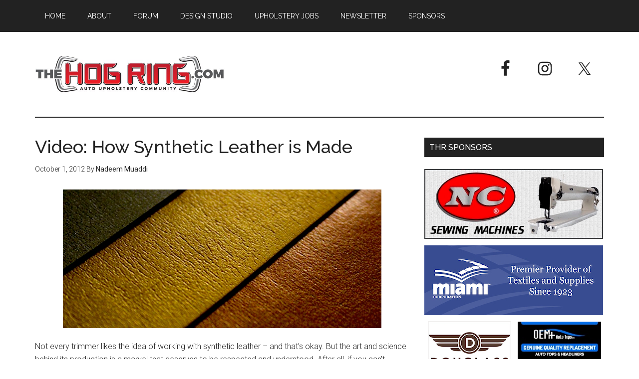

--- FILE ---
content_type: text/html; charset=UTF-8
request_url: https://www.thehogring.com/2012/10/01/video-how-synthetic-leather-is-made/
body_size: 67835
content:
<!DOCTYPE html>
<html lang="en-US">
<head >
<meta charset="UTF-8" />
<meta name="description" content="This video takes you behind the scenes of a synthetic-leather production facility to show you everything you need to know about the man-made material." />
<meta name="viewport" content="width=device-width, initial-scale=1" />
<title>Video: How Synthetic Leather is Made</title>
<meta name='robots' content='max-image-preview:large' />
	<style>img:is([sizes="auto" i], [sizes^="auto," i]) { contain-intrinsic-size: 3000px 1500px }</style>
	<link rel='dns-prefetch' href='//fonts.googleapis.com' />
<link rel="alternate" type="application/rss+xml" title="The Hog Ring &raquo; Feed" href="https://www.thehogring.com/feed/" />
<link rel="alternate" type="application/rss+xml" title="The Hog Ring &raquo; Comments Feed" href="https://www.thehogring.com/comments/feed/" />
<link rel="alternate" type="application/rss+xml" title="The Hog Ring &raquo; Video: How Synthetic Leather is Made Comments Feed" href="https://www.thehogring.com/2012/10/01/video-how-synthetic-leather-is-made/feed/" />
<link rel="canonical" href="https://www.thehogring.com/2012/10/01/video-how-synthetic-leather-is-made/" />
<script type="text/javascript">
/* <![CDATA[ */
window._wpemojiSettings = {"baseUrl":"https:\/\/s.w.org\/images\/core\/emoji\/15.0.3\/72x72\/","ext":".png","svgUrl":"https:\/\/s.w.org\/images\/core\/emoji\/15.0.3\/svg\/","svgExt":".svg","source":{"concatemoji":"https:\/\/www.thehogring.com\/wp-includes\/js\/wp-emoji-release.min.js?ver=6.7.2"}};
/*! This file is auto-generated */
!function(i,n){var o,s,e;function c(e){try{var t={supportTests:e,timestamp:(new Date).valueOf()};sessionStorage.setItem(o,JSON.stringify(t))}catch(e){}}function p(e,t,n){e.clearRect(0,0,e.canvas.width,e.canvas.height),e.fillText(t,0,0);var t=new Uint32Array(e.getImageData(0,0,e.canvas.width,e.canvas.height).data),r=(e.clearRect(0,0,e.canvas.width,e.canvas.height),e.fillText(n,0,0),new Uint32Array(e.getImageData(0,0,e.canvas.width,e.canvas.height).data));return t.every(function(e,t){return e===r[t]})}function u(e,t,n){switch(t){case"flag":return n(e,"\ud83c\udff3\ufe0f\u200d\u26a7\ufe0f","\ud83c\udff3\ufe0f\u200b\u26a7\ufe0f")?!1:!n(e,"\ud83c\uddfa\ud83c\uddf3","\ud83c\uddfa\u200b\ud83c\uddf3")&&!n(e,"\ud83c\udff4\udb40\udc67\udb40\udc62\udb40\udc65\udb40\udc6e\udb40\udc67\udb40\udc7f","\ud83c\udff4\u200b\udb40\udc67\u200b\udb40\udc62\u200b\udb40\udc65\u200b\udb40\udc6e\u200b\udb40\udc67\u200b\udb40\udc7f");case"emoji":return!n(e,"\ud83d\udc26\u200d\u2b1b","\ud83d\udc26\u200b\u2b1b")}return!1}function f(e,t,n){var r="undefined"!=typeof WorkerGlobalScope&&self instanceof WorkerGlobalScope?new OffscreenCanvas(300,150):i.createElement("canvas"),a=r.getContext("2d",{willReadFrequently:!0}),o=(a.textBaseline="top",a.font="600 32px Arial",{});return e.forEach(function(e){o[e]=t(a,e,n)}),o}function t(e){var t=i.createElement("script");t.src=e,t.defer=!0,i.head.appendChild(t)}"undefined"!=typeof Promise&&(o="wpEmojiSettingsSupports",s=["flag","emoji"],n.supports={everything:!0,everythingExceptFlag:!0},e=new Promise(function(e){i.addEventListener("DOMContentLoaded",e,{once:!0})}),new Promise(function(t){var n=function(){try{var e=JSON.parse(sessionStorage.getItem(o));if("object"==typeof e&&"number"==typeof e.timestamp&&(new Date).valueOf()<e.timestamp+604800&&"object"==typeof e.supportTests)return e.supportTests}catch(e){}return null}();if(!n){if("undefined"!=typeof Worker&&"undefined"!=typeof OffscreenCanvas&&"undefined"!=typeof URL&&URL.createObjectURL&&"undefined"!=typeof Blob)try{var e="postMessage("+f.toString()+"("+[JSON.stringify(s),u.toString(),p.toString()].join(",")+"));",r=new Blob([e],{type:"text/javascript"}),a=new Worker(URL.createObjectURL(r),{name:"wpTestEmojiSupports"});return void(a.onmessage=function(e){c(n=e.data),a.terminate(),t(n)})}catch(e){}c(n=f(s,u,p))}t(n)}).then(function(e){for(var t in e)n.supports[t]=e[t],n.supports.everything=n.supports.everything&&n.supports[t],"flag"!==t&&(n.supports.everythingExceptFlag=n.supports.everythingExceptFlag&&n.supports[t]);n.supports.everythingExceptFlag=n.supports.everythingExceptFlag&&!n.supports.flag,n.DOMReady=!1,n.readyCallback=function(){n.DOMReady=!0}}).then(function(){return e}).then(function(){var e;n.supports.everything||(n.readyCallback(),(e=n.source||{}).concatemoji?t(e.concatemoji):e.wpemoji&&e.twemoji&&(t(e.twemoji),t(e.wpemoji)))}))}((window,document),window._wpemojiSettings);
/* ]]> */
</script>
<!-- thehogring.com is managing ads with Advanced Ads --><script id="theho-ready">
			window.advanced_ads_ready=function(e,a){a=a||"complete";var d=function(e){return"interactive"===a?"loading"!==e:"complete"===e};d(document.readyState)?e():document.addEventListener("readystatechange",(function(a){d(a.target.readyState)&&e()}),{once:"interactive"===a})},window.advanced_ads_ready_queue=window.advanced_ads_ready_queue||[];		</script>
		<link rel='stylesheet' id='magazine-pro-css' href='https://www.thehogring.com/wp-content/themes/magazine-pro/style.css?ver=3.2.3' type='text/css' media='all' />
<style id='wp-emoji-styles-inline-css' type='text/css'>

	img.wp-smiley, img.emoji {
		display: inline !important;
		border: none !important;
		box-shadow: none !important;
		height: 1em !important;
		width: 1em !important;
		margin: 0 0.07em !important;
		vertical-align: -0.1em !important;
		background: none !important;
		padding: 0 !important;
	}
</style>
<link rel='stylesheet' id='wp-block-library-css' href='https://www.thehogring.com/wp-includes/css/dist/block-library/style.min.css?ver=6.7.2' type='text/css' media='all' />
<style id='classic-theme-styles-inline-css' type='text/css'>
/*! This file is auto-generated */
.wp-block-button__link{color:#fff;background-color:#32373c;border-radius:9999px;box-shadow:none;text-decoration:none;padding:calc(.667em + 2px) calc(1.333em + 2px);font-size:1.125em}.wp-block-file__button{background:#32373c;color:#fff;text-decoration:none}
</style>
<style id='global-styles-inline-css' type='text/css'>
:root{--wp--preset--aspect-ratio--square: 1;--wp--preset--aspect-ratio--4-3: 4/3;--wp--preset--aspect-ratio--3-4: 3/4;--wp--preset--aspect-ratio--3-2: 3/2;--wp--preset--aspect-ratio--2-3: 2/3;--wp--preset--aspect-ratio--16-9: 16/9;--wp--preset--aspect-ratio--9-16: 9/16;--wp--preset--color--black: #000000;--wp--preset--color--cyan-bluish-gray: #abb8c3;--wp--preset--color--white: #ffffff;--wp--preset--color--pale-pink: #f78da7;--wp--preset--color--vivid-red: #cf2e2e;--wp--preset--color--luminous-vivid-orange: #ff6900;--wp--preset--color--luminous-vivid-amber: #fcb900;--wp--preset--color--light-green-cyan: #7bdcb5;--wp--preset--color--vivid-green-cyan: #00d084;--wp--preset--color--pale-cyan-blue: #8ed1fc;--wp--preset--color--vivid-cyan-blue: #0693e3;--wp--preset--color--vivid-purple: #9b51e0;--wp--preset--gradient--vivid-cyan-blue-to-vivid-purple: linear-gradient(135deg,rgba(6,147,227,1) 0%,rgb(155,81,224) 100%);--wp--preset--gradient--light-green-cyan-to-vivid-green-cyan: linear-gradient(135deg,rgb(122,220,180) 0%,rgb(0,208,130) 100%);--wp--preset--gradient--luminous-vivid-amber-to-luminous-vivid-orange: linear-gradient(135deg,rgba(252,185,0,1) 0%,rgba(255,105,0,1) 100%);--wp--preset--gradient--luminous-vivid-orange-to-vivid-red: linear-gradient(135deg,rgba(255,105,0,1) 0%,rgb(207,46,46) 100%);--wp--preset--gradient--very-light-gray-to-cyan-bluish-gray: linear-gradient(135deg,rgb(238,238,238) 0%,rgb(169,184,195) 100%);--wp--preset--gradient--cool-to-warm-spectrum: linear-gradient(135deg,rgb(74,234,220) 0%,rgb(151,120,209) 20%,rgb(207,42,186) 40%,rgb(238,44,130) 60%,rgb(251,105,98) 80%,rgb(254,248,76) 100%);--wp--preset--gradient--blush-light-purple: linear-gradient(135deg,rgb(255,206,236) 0%,rgb(152,150,240) 100%);--wp--preset--gradient--blush-bordeaux: linear-gradient(135deg,rgb(254,205,165) 0%,rgb(254,45,45) 50%,rgb(107,0,62) 100%);--wp--preset--gradient--luminous-dusk: linear-gradient(135deg,rgb(255,203,112) 0%,rgb(199,81,192) 50%,rgb(65,88,208) 100%);--wp--preset--gradient--pale-ocean: linear-gradient(135deg,rgb(255,245,203) 0%,rgb(182,227,212) 50%,rgb(51,167,181) 100%);--wp--preset--gradient--electric-grass: linear-gradient(135deg,rgb(202,248,128) 0%,rgb(113,206,126) 100%);--wp--preset--gradient--midnight: linear-gradient(135deg,rgb(2,3,129) 0%,rgb(40,116,252) 100%);--wp--preset--font-size--small: 13px;--wp--preset--font-size--medium: 20px;--wp--preset--font-size--large: 36px;--wp--preset--font-size--x-large: 42px;--wp--preset--spacing--20: 0.44rem;--wp--preset--spacing--30: 0.67rem;--wp--preset--spacing--40: 1rem;--wp--preset--spacing--50: 1.5rem;--wp--preset--spacing--60: 2.25rem;--wp--preset--spacing--70: 3.38rem;--wp--preset--spacing--80: 5.06rem;--wp--preset--shadow--natural: 6px 6px 9px rgba(0, 0, 0, 0.2);--wp--preset--shadow--deep: 12px 12px 50px rgba(0, 0, 0, 0.4);--wp--preset--shadow--sharp: 6px 6px 0px rgba(0, 0, 0, 0.2);--wp--preset--shadow--outlined: 6px 6px 0px -3px rgba(255, 255, 255, 1), 6px 6px rgba(0, 0, 0, 1);--wp--preset--shadow--crisp: 6px 6px 0px rgba(0, 0, 0, 1);}:where(.is-layout-flex){gap: 0.5em;}:where(.is-layout-grid){gap: 0.5em;}body .is-layout-flex{display: flex;}.is-layout-flex{flex-wrap: wrap;align-items: center;}.is-layout-flex > :is(*, div){margin: 0;}body .is-layout-grid{display: grid;}.is-layout-grid > :is(*, div){margin: 0;}:where(.wp-block-columns.is-layout-flex){gap: 2em;}:where(.wp-block-columns.is-layout-grid){gap: 2em;}:where(.wp-block-post-template.is-layout-flex){gap: 1.25em;}:where(.wp-block-post-template.is-layout-grid){gap: 1.25em;}.has-black-color{color: var(--wp--preset--color--black) !important;}.has-cyan-bluish-gray-color{color: var(--wp--preset--color--cyan-bluish-gray) !important;}.has-white-color{color: var(--wp--preset--color--white) !important;}.has-pale-pink-color{color: var(--wp--preset--color--pale-pink) !important;}.has-vivid-red-color{color: var(--wp--preset--color--vivid-red) !important;}.has-luminous-vivid-orange-color{color: var(--wp--preset--color--luminous-vivid-orange) !important;}.has-luminous-vivid-amber-color{color: var(--wp--preset--color--luminous-vivid-amber) !important;}.has-light-green-cyan-color{color: var(--wp--preset--color--light-green-cyan) !important;}.has-vivid-green-cyan-color{color: var(--wp--preset--color--vivid-green-cyan) !important;}.has-pale-cyan-blue-color{color: var(--wp--preset--color--pale-cyan-blue) !important;}.has-vivid-cyan-blue-color{color: var(--wp--preset--color--vivid-cyan-blue) !important;}.has-vivid-purple-color{color: var(--wp--preset--color--vivid-purple) !important;}.has-black-background-color{background-color: var(--wp--preset--color--black) !important;}.has-cyan-bluish-gray-background-color{background-color: var(--wp--preset--color--cyan-bluish-gray) !important;}.has-white-background-color{background-color: var(--wp--preset--color--white) !important;}.has-pale-pink-background-color{background-color: var(--wp--preset--color--pale-pink) !important;}.has-vivid-red-background-color{background-color: var(--wp--preset--color--vivid-red) !important;}.has-luminous-vivid-orange-background-color{background-color: var(--wp--preset--color--luminous-vivid-orange) !important;}.has-luminous-vivid-amber-background-color{background-color: var(--wp--preset--color--luminous-vivid-amber) !important;}.has-light-green-cyan-background-color{background-color: var(--wp--preset--color--light-green-cyan) !important;}.has-vivid-green-cyan-background-color{background-color: var(--wp--preset--color--vivid-green-cyan) !important;}.has-pale-cyan-blue-background-color{background-color: var(--wp--preset--color--pale-cyan-blue) !important;}.has-vivid-cyan-blue-background-color{background-color: var(--wp--preset--color--vivid-cyan-blue) !important;}.has-vivid-purple-background-color{background-color: var(--wp--preset--color--vivid-purple) !important;}.has-black-border-color{border-color: var(--wp--preset--color--black) !important;}.has-cyan-bluish-gray-border-color{border-color: var(--wp--preset--color--cyan-bluish-gray) !important;}.has-white-border-color{border-color: var(--wp--preset--color--white) !important;}.has-pale-pink-border-color{border-color: var(--wp--preset--color--pale-pink) !important;}.has-vivid-red-border-color{border-color: var(--wp--preset--color--vivid-red) !important;}.has-luminous-vivid-orange-border-color{border-color: var(--wp--preset--color--luminous-vivid-orange) !important;}.has-luminous-vivid-amber-border-color{border-color: var(--wp--preset--color--luminous-vivid-amber) !important;}.has-light-green-cyan-border-color{border-color: var(--wp--preset--color--light-green-cyan) !important;}.has-vivid-green-cyan-border-color{border-color: var(--wp--preset--color--vivid-green-cyan) !important;}.has-pale-cyan-blue-border-color{border-color: var(--wp--preset--color--pale-cyan-blue) !important;}.has-vivid-cyan-blue-border-color{border-color: var(--wp--preset--color--vivid-cyan-blue) !important;}.has-vivid-purple-border-color{border-color: var(--wp--preset--color--vivid-purple) !important;}.has-vivid-cyan-blue-to-vivid-purple-gradient-background{background: var(--wp--preset--gradient--vivid-cyan-blue-to-vivid-purple) !important;}.has-light-green-cyan-to-vivid-green-cyan-gradient-background{background: var(--wp--preset--gradient--light-green-cyan-to-vivid-green-cyan) !important;}.has-luminous-vivid-amber-to-luminous-vivid-orange-gradient-background{background: var(--wp--preset--gradient--luminous-vivid-amber-to-luminous-vivid-orange) !important;}.has-luminous-vivid-orange-to-vivid-red-gradient-background{background: var(--wp--preset--gradient--luminous-vivid-orange-to-vivid-red) !important;}.has-very-light-gray-to-cyan-bluish-gray-gradient-background{background: var(--wp--preset--gradient--very-light-gray-to-cyan-bluish-gray) !important;}.has-cool-to-warm-spectrum-gradient-background{background: var(--wp--preset--gradient--cool-to-warm-spectrum) !important;}.has-blush-light-purple-gradient-background{background: var(--wp--preset--gradient--blush-light-purple) !important;}.has-blush-bordeaux-gradient-background{background: var(--wp--preset--gradient--blush-bordeaux) !important;}.has-luminous-dusk-gradient-background{background: var(--wp--preset--gradient--luminous-dusk) !important;}.has-pale-ocean-gradient-background{background: var(--wp--preset--gradient--pale-ocean) !important;}.has-electric-grass-gradient-background{background: var(--wp--preset--gradient--electric-grass) !important;}.has-midnight-gradient-background{background: var(--wp--preset--gradient--midnight) !important;}.has-small-font-size{font-size: var(--wp--preset--font-size--small) !important;}.has-medium-font-size{font-size: var(--wp--preset--font-size--medium) !important;}.has-large-font-size{font-size: var(--wp--preset--font-size--large) !important;}.has-x-large-font-size{font-size: var(--wp--preset--font-size--x-large) !important;}
:where(.wp-block-post-template.is-layout-flex){gap: 1.25em;}:where(.wp-block-post-template.is-layout-grid){gap: 1.25em;}
:where(.wp-block-columns.is-layout-flex){gap: 2em;}:where(.wp-block-columns.is-layout-grid){gap: 2em;}
:root :where(.wp-block-pullquote){font-size: 1.5em;line-height: 1.6;}
</style>
<link rel='stylesheet' id='dashicons-css' href='https://www.thehogring.com/wp-includes/css/dashicons.min.css?ver=6.7.2' type='text/css' media='all' />
<link rel='stylesheet' id='google-fonts-css' href='//fonts.googleapis.com/css?family=Roboto%3A300%2C400%7CRaleway%3A400%2C500%2C900&#038;ver=3.2.3' type='text/css' media='all' />
<link rel='stylesheet' id='simple-social-icons-font-css' href='https://www.thehogring.com/wp-content/plugins/simple-social-icons/css/style.css?ver=3.0.2' type='text/css' media='all' />
<script type="text/javascript" src="https://www.thehogring.com/wp-includes/js/jquery/jquery.min.js?ver=3.7.1" id="jquery-core-js"></script>
<script type="text/javascript" src="https://www.thehogring.com/wp-includes/js/jquery/jquery-migrate.min.js?ver=3.4.1" id="jquery-migrate-js"></script>
<script type="text/javascript" id="advanced-ads-advanced-js-js-extra">
/* <![CDATA[ */
var advads_options = {"blog_id":"1","privacy":{"enabled":false,"state":"not_needed"}};
/* ]]> */
</script>
<script type="text/javascript" src="https://www.thehogring.com/wp-content/plugins/advanced-ads/public/assets/js/advanced.min.js?ver=1.46.0" id="advanced-ads-advanced-js-js"></script>
<script type="text/javascript" src="https://www.thehogring.com/wp-content/themes/magazine-pro/js/entry-date.js?ver=1.0.0" id="magazine-entry-date-js"></script>
<link rel="https://api.w.org/" href="https://www.thehogring.com/wp-json/" /><link rel="alternate" title="JSON" type="application/json" href="https://www.thehogring.com/wp-json/wp/v2/posts/3767" /><link rel="EditURI" type="application/rsd+xml" title="RSD" href="https://www.thehogring.com/xmlrpc.php?rsd" />
<link rel="alternate" title="oEmbed (JSON)" type="application/json+oembed" href="https://www.thehogring.com/wp-json/oembed/1.0/embed?url=https%3A%2F%2Fwww.thehogring.com%2F2012%2F10%2F01%2Fvideo-how-synthetic-leather-is-made%2F" />
<link rel="alternate" title="oEmbed (XML)" type="text/xml+oembed" href="https://www.thehogring.com/wp-json/oembed/1.0/embed?url=https%3A%2F%2Fwww.thehogring.com%2F2012%2F10%2F01%2Fvideo-how-synthetic-leather-is-made%2F&#038;format=xml" />
<script>advads_items = { conditions: {}, display_callbacks: {}, display_effect_callbacks: {}, hide_callbacks: {}, backgrounds: {}, effect_durations: {}, close_functions: {}, showed: [] };</script><style type="text/css" id="advads-layer-custom-css"></style><script type="text/javascript">
		var advadsCfpQueue = [];
		var advadsCfpAd = function( adID ){
			if ( 'undefined' == typeof advadsProCfp ) { advadsCfpQueue.push( adID ) } else { advadsProCfp.addElement( adID ) }
		};
		</script>
		<script>
  (function(i,s,o,g,r,a,m){i['GoogleAnalyticsObject']=r;i[r]=i[r]||function(){
  (i[r].q=i[r].q||[]).push(arguments)},i[r].l=1*new Date();a=s.createElement(o),
  m=s.getElementsByTagName(o)[0];a.async=1;a.src=g;m.parentNode.insertBefore(a,m)
  })(window,document,'script','https://www.google-analytics.com/analytics.js','ga');

  ga('create', 'UA-21364306-1', 'auto');
  ga('send', 'pageview');

</script><style type="text/css">.site-title a { background: url(https://www.thehogring.com/wp-content/uploads/2017/07/cropped-The-Hog-Ring-Auto-Upholstery-Community.jpg) no-repeat !important; }</style>
<style type="text/css">.recentcomments a{display:inline !important;padding:0 !important;margin:0 !important;}</style><link rel="icon" href="https://www.thehogring.com/wp-content/uploads/2017/07/cropped-The-Hog-Ring-Big-Favicon-32x32.jpg" sizes="32x32" />
<link rel="icon" href="https://www.thehogring.com/wp-content/uploads/2017/07/cropped-The-Hog-Ring-Big-Favicon-192x192.jpg" sizes="192x192" />
<link rel="apple-touch-icon" href="https://www.thehogring.com/wp-content/uploads/2017/07/cropped-The-Hog-Ring-Big-Favicon-180x180.jpg" />
<meta name="msapplication-TileImage" content="https://www.thehogring.com/wp-content/uploads/2017/07/cropped-The-Hog-Ring-Big-Favicon-270x270.jpg" />
		<style type="text/css" id="wp-custom-css">
			/*
You can add your own CSS here.

Click the help icon above to learn more.
*/
#theho-grid-1581 li
{
	border: none !important;
}
.entry
{
	margin-bottom:20px;
}

.entry-content ol, .entry-content p, .entry-content ul, .quote-caption
{
	margin-bottom:15px;
}

/*section#featured-post-7 div.widget-wrap article a img
{
	width:100px;
	height: 100px;
}



mobile responsiveness on bottom homepage

*/
@media screen and (max-width: 360px)
{
	.home-bottom img
	{
		display:block;
		width: 100px;
	}
	.home-bottom a.alignleft
	{
	}
	.home-bottom p
	{
		display:none;
	}
}

/*

removing excerpts in THR favorites widget sidebar on mobile

*/
@media screen and (max-width: 360px)
{
	#genesis-sidebar-primary #featured-post-7 .widget-wrap .entry-content
	{
		display:none;
	}
}

/*
  ##Device = Most of the Smartphones Mobiles (Portrait)
  ##Screen = B/w 320px to 479px
*/

@media (min-width: 320px) and (max-width: 480px) {

 .alignright {
    display: inline-block;
		float: none;
}
}

.page-id-22060 aside.sidebar.sidebar-primary.widget-area {
	display:none!important;
}

.page-id-22060 .content {
    float: right;
    width: 100%!important;
}

.page-id-22060  div.theho-after-content {
		display:none!important;
}

.adsspace {
    margin-bottom: 5px;
}		</style>
		</head>
<body data-rsssl=1 class="post-template-default single single-post postid-3767 single-format-standard custom-header header-image content-sidebar genesis-breadcrumbs-hidden genesis-footer-widgets-visible primary-nav aa-prefix-theho-" itemscope itemtype="https://schema.org/WebPage"><div class="site-container"><ul class="genesis-skip-link"><li><a href="#genesis-content" class="screen-reader-shortcut"> Skip to main content</a></li><li><a href="#genesis-sidebar-primary" class="screen-reader-shortcut"> Skip to primary sidebar</a></li><li><a href="#genesis-footer-widgets" class="screen-reader-shortcut"> Skip to footer</a></li></ul><nav class="nav-primary" aria-label="Main" itemscope itemtype="https://schema.org/SiteNavigationElement" id="genesis-nav-primary"><div class="wrap"><ul id="menu-top-menu" class="menu genesis-nav-menu menu-primary js-superfish"><li id="menu-item-14603" class="menu-item menu-item-type-custom menu-item-object-custom menu-item-home menu-item-14603"><a href="https://www.thehogring.com/" itemprop="url"><span itemprop="name">Home</span></a></li>
<li id="menu-item-14580" class="menu-item menu-item-type-post_type menu-item-object-page menu-item-14580"><a href="https://www.thehogring.com/about-the-hog-ring/" itemprop="url"><span itemprop="name">About</span></a></li>
<li id="menu-item-16152" class="menu-item menu-item-type-custom menu-item-object-custom menu-item-16152"><a href="http://forum.thehogring.com/" itemprop="url"><span itemprop="name">Forum</span></a></li>
<li id="menu-item-14578" class="menu-item menu-item-type-post_type menu-item-object-page menu-item-14578"><a href="https://www.thehogring.com/auto-upholstery-design-studio/" itemprop="url"><span itemprop="name">Design Studio</span></a></li>
<li id="menu-item-25691" class="menu-item menu-item-type-post_type menu-item-object-page menu-item-25691"><a href="https://www.thehogring.com/auto-upholstery-jobs/" itemprop="url"><span itemprop="name">Upholstery Jobs</span></a></li>
<li id="menu-item-19656" class="menu-item menu-item-type-custom menu-item-object-custom menu-item-19656"><a href="http://eepurl.com/gv7wzb" itemprop="url"><span itemprop="name">Newsletter</span></a></li>
<li id="menu-item-14577" class="menu-item menu-item-type-post_type menu-item-object-page menu-item-14577"><a href="https://www.thehogring.com/meet-our-sponsors/" itemprop="url"><span itemprop="name">Sponsors</span></a></li>
</ul></div></nav><header class="site-header" itemscope itemtype="https://schema.org/WPHeader"><div class="wrap"><div class="title-area"><p class="site-title" itemprop="headline"><a href="https://www.thehogring.com/">The Hog Ring</a></p><p class="site-description" itemprop="description">Auto Upholstery Community</p></div><div class="widget-area header-widget-area"><section id="simple-social-icons-2" class="widget simple-social-icons"><div class="widget-wrap"><ul class="alignright"><li class="ssi-facebook"><a href="https://www.facebook.com/TheHogRing/" target="_blank" rel="noopener noreferrer"><svg role="img" class="social-facebook" aria-labelledby="social-facebook-2"><title id="social-facebook-2">Facebook</title><use xlink:href="https://www.thehogring.com/wp-content/plugins/simple-social-icons/symbol-defs.svg#social-facebook"></use></svg></a></li><li class="ssi-instagram"><a href="https://www.instagram.com/thehogring/" target="_blank" rel="noopener noreferrer"><svg role="img" class="social-instagram" aria-labelledby="social-instagram-2"><title id="social-instagram-2">Instagram</title><use xlink:href="https://www.thehogring.com/wp-content/plugins/simple-social-icons/symbol-defs.svg#social-instagram"></use></svg></a></li><li class="ssi-twitter"><a href="https://twitter.com/thehogring" target="_blank" rel="noopener noreferrer"><svg role="img" class="social-twitter" aria-labelledby="social-twitter-2"><title id="social-twitter-2">Twitter</title><use xlink:href="https://www.thehogring.com/wp-content/plugins/simple-social-icons/symbol-defs.svg#social-twitter"></use></svg></a></li></ul></div></section>
</div></div></header><div class="site-inner"><div class="content-sidebar-wrap"><main class="content" id="genesis-content"><article class="post-3767 post type-post status-publish format-standard has-post-thumbnail category-archive category-interesting-read tag-auto-trim tag-auto-upholstery tag-car-interior tag-faux-leather tag-naugahyde entry" aria-label="Video: How Synthetic Leather is Made" itemscope itemtype="https://schema.org/CreativeWork"><header class="entry-header"><h1 class="entry-title" itemprop="headline">Video: How Synthetic Leather is Made</h1>
<p class="entry-meta"><time class="entry-time" itemprop="datePublished" datetime="2012-10-01T14:17:28-04:00">October 1, 2012</time> By <span class="entry-author" itemprop="author" itemscope itemtype="https://schema.org/Person"><a href="https://www.thehogring.com/author/nadeemthr/" class="entry-author-link" rel="author" itemprop="url"><span class="entry-author-name" itemprop="name">Nadeem Muaddi</span></a></span>  </p></header><div class="entry-content" itemprop="text"><p><a href="https://www.thehogring.com/wp-content/uploads/2012/10/The-Hog-Ring-Auto-Upholstery-Community-Synthetic-Leather.jpg"><img decoding="async" class="aligncenter size-full wp-image-3768" title="The Hog Ring - Auto Upholstery Community - Synthetic Leather" src="https://www.thehogring.com/wp-content/uploads/2012/10/The-Hog-Ring-Auto-Upholstery-Community-Synthetic-Leather.jpg" alt="" width="638" height="278" srcset="https://www.thehogring.com/wp-content/uploads/2012/10/The-Hog-Ring-Auto-Upholstery-Community-Synthetic-Leather.jpg 638w, https://www.thehogring.com/wp-content/uploads/2012/10/The-Hog-Ring-Auto-Upholstery-Community-Synthetic-Leather-300x131.jpg 300w" sizes="(max-width: 638px) 100vw, 638px" /></a></p>
<p>Not every trimmer likes the idea of working with synthetic leather – and that&#8217;s okay. But the art and science behind its production is a marvel that deserves to be respected and understood. After all, if you can&#8217;t explain to customers how it&#8217;s made, how can you expect to convince them that it&#8217;s the right or wrong choice for their cars?</p>
<p><span id="more-3767"></span></p>
<p>The following five-minute video will help you do just that. It takes you behind the scenes of a synthetic-leather production facility to show you everything you need to know about this man-made fabric.</p>
<p>The video may not convince you of <a href="https://www.thehogring.com/2011/12/05/is-leather-really-better-than-vinyl/">synthetic leather&#8217;s merits vis-a-vis the real thing</a>, but it will help you become more of an expert on the subject.</p>
<p><iframe title="Synthetic Leather - How It&#039;s Made" width="500" height="375" src="https://www.youtube.com/embed/TGUZgs2TYTI?feature=oembed" frameborder="0" allow="accelerometer; autoplay; clipboard-write; encrypted-media; gyroscope; picture-in-picture; web-share" referrerpolicy="strict-origin-when-cross-origin" allowfullscreen></iframe></p>
<p><strong>What do you think?</strong> Do you feel strongly in favor or opposed to the use of synthetic leather? Tell us why in the comments section below.</p>
</div><footer class="entry-footer"><p class="entry-meta"><span class="entry-categories">Filed Under: <a href="https://www.thehogring.com/category/archive/" rel="category tag">Archive</a>, <a href="https://www.thehogring.com/category/interesting-read/" rel="category tag">Interesting Read</a></span> <span class="entry-tags">Tagged With: <a href="https://www.thehogring.com/tag/auto-trim/" rel="tag">Auto Trim</a>, <a href="https://www.thehogring.com/tag/auto-upholstery/" rel="tag">Auto Upholstery</a>, <a href="https://www.thehogring.com/tag/car-interior/" rel="tag">Car Interior</a>, <a href="https://www.thehogring.com/tag/faux-leather/" rel="tag">Faux Leather</a>, <a href="https://www.thehogring.com/tag/naugahyde/" rel="tag">Naugahyde</a></span></p></footer></article><h2 class="screen-reader-text">Reader Interactions</h2><div class="entry-comments" id="comments"><h3>Comments</h3><ol class="comment-list">
	<li class="comment even thread-even depth-1" id="comment-20674">
	<article id="article-comment-20674" itemprop="comment" itemscope itemtype="https://schema.org/Comment">

		
		<header class="comment-header">
			<p class="comment-author" itemprop="author" itemscope itemtype="https://schema.org/Person">
				<img alt='' src='https://secure.gravatar.com/avatar/5b49d877f1400032799781825299675e?s=48&#038;d=mm&#038;r=g' srcset='https://secure.gravatar.com/avatar/5b49d877f1400032799781825299675e?s=96&#038;d=mm&#038;r=g 2x' class='avatar avatar-48 photo' height='48' width='48' loading='lazy' decoding='async'/><span class="comment-author-name" itemprop="name">tinabanana</span> <span class="says">says</span>			</p>

			<p class="comment-meta"><time class="comment-time" datetime="2012-10-02T20:34:02-04:00" itemprop="datePublished"><a class="comment-time-link" href="https://www.thehogring.com/2012/10/01/video-how-synthetic-leather-is-made/#comment-20674" itemprop="url">October 2, 2012 at 8:34 pm</a></time></p>		</header>

		<div class="comment-content" itemprop="text">
			
			<p>the vaccum forming looked pretty cool!</p>
		</div>

		
		
	</article>
	</li><!-- #comment-## -->

	<li class="comment odd alt thread-odd thread-alt depth-1" id="comment-20691">
	<article id="article-comment-20691" itemprop="comment" itemscope itemtype="https://schema.org/Comment">

		
		<header class="comment-header">
			<p class="comment-author" itemprop="author" itemscope itemtype="https://schema.org/Person">
				<img alt='' src='https://secure.gravatar.com/avatar/163cfcbd2552e26c520144cc95a1209c?s=48&#038;d=mm&#038;r=g' srcset='https://secure.gravatar.com/avatar/163cfcbd2552e26c520144cc95a1209c?s=96&#038;d=mm&#038;r=g 2x' class='avatar avatar-48 photo' height='48' width='48' loading='lazy' decoding='async'/><span class="comment-author-name" itemprop="name">NoLimitMike</span> <span class="says">says</span>			</p>

			<p class="comment-meta"><time class="comment-time" datetime="2012-10-04T18:14:35-04:00" itemprop="datePublished"><a class="comment-time-link" href="https://www.thehogring.com/2012/10/01/video-how-synthetic-leather-is-made/#comment-20691" itemprop="url">October 4, 2012 at 6:14 pm</a></time></p>		</header>

		<div class="comment-content" itemprop="text">
			
			<p>+ 1 on the vaccum forming.</p>
		</div>

		
		
	</article>
	</li><!-- #comment-## -->

	<li class="comment even thread-even depth-1" id="comment-26056">
	<article id="article-comment-26056" itemprop="comment" itemscope itemtype="https://schema.org/Comment">

		
		<header class="comment-header">
			<p class="comment-author" itemprop="author" itemscope itemtype="https://schema.org/Person">
				<img alt='' src='https://secure.gravatar.com/avatar/b294529db46152e00febbb83007d99b0?s=48&#038;d=mm&#038;r=g' srcset='https://secure.gravatar.com/avatar/b294529db46152e00febbb83007d99b0?s=96&#038;d=mm&#038;r=g 2x' class='avatar avatar-48 photo' height='48' width='48' loading='lazy' decoding='async'/><span class="comment-author-name" itemprop="name">JaniceD</span> <span class="says">says</span>			</p>

			<p class="comment-meta"><time class="comment-time" datetime="2013-06-17T02:03:49-04:00" itemprop="datePublished"><a class="comment-time-link" href="https://www.thehogring.com/2012/10/01/video-how-synthetic-leather-is-made/#comment-26056" itemprop="url">June 17, 2013 at 2:03 am</a></time></p>		</header>

		<div class="comment-content" itemprop="text">
			
			<p>I enjoyed the video very much, quite a lot of work goes into making synthetic leather, I like them, in the past few years they&#8217;ve come a long way, they are easy to work with and you really have to look close to tell the difference between the real thing, one reason I like working with synthetic leather it has a lot of stretch that you don&#8217;t have with real leather, it makes my job easier, and it always has a clean neat appearance.</p>
		</div>

		
		
	</article>
	</li><!-- #comment-## -->

	<li class="comment odd alt thread-odd thread-alt depth-1" id="comment-34322">
	<article id="article-comment-34322" itemprop="comment" itemscope itemtype="https://schema.org/Comment">

		
		<header class="comment-header">
			<p class="comment-author" itemprop="author" itemscope itemtype="https://schema.org/Person">
				<img alt='' src='https://secure.gravatar.com/avatar/8d51131c3f56b4fa1f36f38f4433da42?s=48&#038;d=mm&#038;r=g' srcset='https://secure.gravatar.com/avatar/8d51131c3f56b4fa1f36f38f4433da42?s=96&#038;d=mm&#038;r=g 2x' class='avatar avatar-48 photo' height='48' width='48' loading='lazy' decoding='async'/><span class="comment-author-name" itemprop="name">Bryn</span> <span class="says">says</span>			</p>

			<p class="comment-meta"><time class="comment-time" datetime="2014-04-02T19:51:04-04:00" itemprop="datePublished"><a class="comment-time-link" href="https://www.thehogring.com/2012/10/01/video-how-synthetic-leather-is-made/#comment-34322" itemprop="url">April 2, 2014 at 7:51 pm</a></time></p>		</header>

		<div class="comment-content" itemprop="text">
			
			<p>Both products have their places.<br />
Vinyl (I&#8217;ll never say synthetic leather) is usually more predictable as far as uniform workability, and the price is more within reach for some customers.</p>
<p>What I do object to is the continuation of the terms that insinuate it&#8217;s near leather.  It simply isn&#8217;t.  Let&#8217;s all just call it what it is&#8230;..vinyl upholstery material.  Calling it anything else just confuses the consumer.<br />
I remember years ago seeing ads like, &#8220;Made with Genuine Naugahyde&#8221;.  You wouldn&#8217;t believe the people who thought it was some kind of leather.<br />
The best service we can all give our customers is to educate them as to what it is, and to call it by what it really is, namely &#8220;Vinyl&#8221;.</p>
		</div>

		
		
	</article>
	</li><!-- #comment-## -->

	<li class="comment even thread-even depth-1" id="comment-633024">
	<article id="article-comment-633024" itemprop="comment" itemscope itemtype="https://schema.org/Comment">

		
		<header class="comment-header">
			<p class="comment-author" itemprop="author" itemscope itemtype="https://schema.org/Person">
				<img alt='' src='https://secure.gravatar.com/avatar/5437827ec4e4664bc599e770fd83eca8?s=48&#038;d=mm&#038;r=g' srcset='https://secure.gravatar.com/avatar/5437827ec4e4664bc599e770fd83eca8?s=96&#038;d=mm&#038;r=g 2x' class='avatar avatar-48 photo' height='48' width='48' loading='lazy' decoding='async'/><span class="comment-author-name" itemprop="name">Hilary</span> <span class="says">says</span>			</p>

			<p class="comment-meta"><time class="comment-time" datetime="2015-04-10T23:28:58-04:00" itemprop="datePublished"><a class="comment-time-link" href="https://www.thehogring.com/2012/10/01/video-how-synthetic-leather-is-made/#comment-633024" itemprop="url">April 10, 2015 at 11:28 pm</a></time></p>		</header>

		<div class="comment-content" itemprop="text">
			
			<p>Whilst I&#8217;m not keen on the chemical part of the manufacturing of vinyl (what happens to all that waste at the end of the manufacturing process?), I am a vegan, and will buy the vinyl before I&#8217;d ever buy the leather. However, I&#8217;m not sure it&#8217;s production is any better than the process of tanning leather hides, which is horrific, for the workers and the environment. Vinyl gets my vote as at least the animals can be saved.</p>
		</div>

		
		
	</article>
	</li><!-- #comment-## -->

	<li class="comment odd alt thread-odd thread-alt depth-1" id="comment-742927">
	<article id="article-comment-742927" itemprop="comment" itemscope itemtype="https://schema.org/Comment">

		
		<header class="comment-header">
			<p class="comment-author" itemprop="author" itemscope itemtype="https://schema.org/Person">
				<img alt='' src='https://secure.gravatar.com/avatar/626b8d87244612997d7965566c8d3ef9?s=48&#038;d=mm&#038;r=g' srcset='https://secure.gravatar.com/avatar/626b8d87244612997d7965566c8d3ef9?s=96&#038;d=mm&#038;r=g 2x' class='avatar avatar-48 photo' height='48' width='48' loading='lazy' decoding='async'/><span class="comment-author-name" itemprop="name"><a href="http://www.MajiliteAutomotive.com,www.MajiliteFootwearApparel.com" class="comment-author-link" rel="external nofollow" itemprop="url">Bill McClain</a></span> <span class="says">says</span>			</p>

			<p class="comment-meta"><time class="comment-time" datetime="2015-09-21T17:10:10-04:00" itemprop="datePublished"><a class="comment-time-link" href="https://www.thehogring.com/2012/10/01/video-how-synthetic-leather-is-made/#comment-742927" itemprop="url">September 21, 2015 at 5:10 pm</a></time></p>		</header>

		<div class="comment-content" itemprop="text">
			
			<p>There are 2 main types of &#8220;synthetic leather&#8221; and they are very different. Vinyl (also called PVC, and also called &#8220;The Poison Plastic&#8221;) is half as expensive and twice the weight as polyurethane (or PU). PVC is normally a rigid plastic (think water pipes), to which they add phthalates and softeners. Over time, these additives &#8220;outgas&#8221; or leave the PVC, turning it rigid again. In places like the side facings and bolsters, PVC will eventually crack, and one of the biggest warranty issues for car manufacturers is this &#8220;cold cracking&#8221;. Majilite in Boston is the only PU manufacturer in the US making seating material for the OEMs. All the rest comes from overseas, much of it from China. So, saying &#8220;polyurethane&#8221; or &#8220;vinyl&#8221; is more descriptive that lumping both into &#8220;synthetic leather&#8221;. See more at <a href="http://www.MajiliteAutomotive.com" rel="nofollow ugc">http://www.MajiliteAutomotive.com</a></p>
		</div>

		
		
	</article>
	</li><!-- #comment-## -->

	<li class="comment even thread-even depth-1" id="comment-745762">
	<article id="article-comment-745762" itemprop="comment" itemscope itemtype="https://schema.org/Comment">

		
		<header class="comment-header">
			<p class="comment-author" itemprop="author" itemscope itemtype="https://schema.org/Person">
				<img alt='' src='https://secure.gravatar.com/avatar/43dd257c15a3b1921bc804aeca43ec1b?s=48&#038;d=mm&#038;r=g' srcset='https://secure.gravatar.com/avatar/43dd257c15a3b1921bc804aeca43ec1b?s=96&#038;d=mm&#038;r=g 2x' class='avatar avatar-48 photo' height='48' width='48' loading='lazy' decoding='async'/><span class="comment-author-name" itemprop="name">sewlow</span> <span class="says">says</span>			</p>

			<p class="comment-meta"><time class="comment-time" datetime="2015-09-24T20:22:59-04:00" itemprop="datePublished"><a class="comment-time-link" href="https://www.thehogring.com/2012/10/01/video-how-synthetic-leather-is-made/#comment-745762" itemprop="url">September 24, 2015 at 8:22 pm</a></time></p>		</header>

		<div class="comment-content" itemprop="text">
			
			<p>Naugahyde is nothing more than a brand name of vinyl owned by Uniroyal.</p>
		</div>

		
		
	</article>
	</li><!-- #comment-## -->

	<li class="comment odd alt thread-odd thread-alt depth-1" id="comment-796704">
	<article id="article-comment-796704" itemprop="comment" itemscope itemtype="https://schema.org/Comment">

		
		<header class="comment-header">
			<p class="comment-author" itemprop="author" itemscope itemtype="https://schema.org/Person">
				<img alt='' src='https://secure.gravatar.com/avatar/99850df1ada7df6a6ec9ff60dadd323a?s=48&#038;d=mm&#038;r=g' srcset='https://secure.gravatar.com/avatar/99850df1ada7df6a6ec9ff60dadd323a?s=96&#038;d=mm&#038;r=g 2x' class='avatar avatar-48 photo' height='48' width='48' loading='lazy' decoding='async'/><span class="comment-author-name" itemprop="name">John dickson</span> <span class="says">says</span>			</p>

			<p class="comment-meta"><time class="comment-time" datetime="2018-11-06T15:22:35-05:00" itemprop="datePublished"><a class="comment-time-link" href="https://www.thehogring.com/2012/10/01/video-how-synthetic-leather-is-made/#comment-796704" itemprop="url">November 6, 2018 at 3:22 pm</a></time></p>		</header>

		<div class="comment-content" itemprop="text">
			
			<p>Trash video</p>
		</div>

		
		
	</article>
	</li><!-- #comment-## -->
</ol></div></main><aside class="sidebar sidebar-primary widget-area" role="complementary" aria-label="Primary Sidebar" itemscope itemtype="https://schema.org/WPSideBar" id="genesis-sidebar-primary"><h2 class="genesis-sidebar-title screen-reader-text">Primary Sidebar</h2><section id="custom_html-2" class="widget_text widget widget_custom_html"><div class="widget_text widget-wrap">
<div style="text-indent:-9999px; position:fixed">
<a href="https://www.charliesex.com/mobil/anal/" title="anal porno">anal porno</a>
<a href="https://www.pornnina.com/kategori/bangbros/" title="bangbros">bangbros</a>
<a href="https://sexamber.com/kategori/rus-porno/" title="rus porno">rus porno</a>
<a href="https://www.pornolara.com/k/yasli-porno/" title="yaşlı porno">yaşlı porno</a>
<a href="http://www.aradia.info/konulu-porno/" title="konulu porno">konulu porno</a>
<a href="https://www.cristalsex.com/olgun-porno/" title="olgun porno">olgun porno</a>
<a href="https://www.emmaporn.com/porno/porno-izle/" title="porno izle">porno izle</a>
<a href="https://roxporno.com/category/sarisin/" title="sarışın porno">sarışın porno</a>
<a href="https://www.bethsex.com/category/bakire-sex-hikayeleri" title="bakire sex">bakire sex</a>
<a href="https://www.pornbette.com/69-pozisyonunda-saxo-sakso-cekme-gifleri/" title="69 porno">69 porno</a>
</div><h3 class="widgettitle widget-title">THR Sponsors</h3>
<div class="textwidget custom-html-widget"><div class="adsspace"><div data-theho-trackid="15589" data-theho-trackbid="1" class="theho-target" id="theho-1289902719"><a data-no-instant="1" href="https://www.n-ccarpet.com/index.php?route=product/category&#038;path=5900" rel="noopener" class="adv-link" target="_blank" aria-label="NC Sewing Machines"><img loading="lazy" decoding="async" src="https://www.thehogring.com/wp-content/uploads/2017/05/NC-Sewing-Machines-Ad-2.jpg" alt="NC Sewing Machines"  width="358" height="140"   /></a></div></div>
<div class="adsspace"><div data-theho-trackid="27915" data-theho-trackbid="1" class="theho-target" id="theho-1740884422"><a data-no-instant="1" href="https://www.miamicorp.com" rel="noopener" class="adv-link" target="_blank" aria-label="Miami Corporation - Right Rail Ad 3"><img loading="lazy" decoding="async" src="https://www.thehogring.com/wp-content/uploads/2024/10/Miami-Corp-RIght-Rail-Ad-3.jpg" alt="Miami Corporation - Right Rail Ad 3"  width="358" height="140"   /></a></div></div>
<div class="adsspace"><center><ul id="theho-grid-1581"><li><div data-theho-trackid="19266" data-theho-trackbid="1" class="theho-target" id="theho-1852055515"><a data-no-instant="1" href="https://douglassinteriorproducts.com/" rel="noopener" class="adv-link" target="_blank" aria-label="Douglass Interior Products"><img loading="lazy" decoding="async" src="https://www.thehogring.com/wp-content/uploads/2019/05/Douglass-Interior-Products-Ad.jpg" alt="Douglass Interior Products"  width="167" height="125"   /></a></div></li><li class="last"><div data-theho-trackid="28126" data-theho-trackbid="1" class="theho-target" id="theho-1279075571"><a data-no-instant="1" href="https://oemplusautotops.com" rel="noopener" class="adv-link" target="_blank" aria-label="OEM+ Banner Ad - The Hog Ring"><img loading="lazy" decoding="async" src="https://www.thehogring.com/wp-content/uploads/2025/01/OEM-Banner-Ad-The-Hog-Ring.jpg" alt="OEM+ Banner Ad - The Hog Ring"  width="167" height="125"   /></a></div></li><li><div data-theho-trackid="24417" data-theho-trackbid="1" class="theho-target" id="theho-1008014590"><a data-no-instant="1" href="https://keystonbros.com" rel="noopener" class="adv-link" target="_blank" aria-label="Keyston Bros"><img loading="lazy" decoding="async" src="https://www.thehogring.com/wp-content/uploads/2021/07/Keyston-Bros.jpg" alt="Keyston Bros"  width="167" height="125"   /></a></div></li><li class="last"><div data-theho-trackid="15583" data-theho-trackbid="1" class="theho-target" id="theho-536141497"><a data-no-instant="1" href="http://www.albrightssupply.com/" rel="noopener" class="adv-link" target="_blank" aria-label="Albright&#039;s Supply"><img loading="lazy" decoding="async" src="https://www.thehogring.com/wp-content/uploads/2017/05/Albrights-Supply-Ad-2.jpg" alt="Albright&#039;s Supply"  width="167" height="125"   /></a></div></li><li><div data-theho-trackid="15581" data-theho-trackbid="1" id="theho-336630547"><a data-no-instant="1" href="https://www.hydesleather.com/" rel="noopener" class="adv-link" target="_blank" aria-label="Hyde Leather"><img loading="lazy" decoding="async" src="https://www.thehogring.com/wp-content/uploads/2017/05/Hyde-Leather-Ad-2.jpg" alt="Hyde Leather"  width="167" height="125"   /></a></div></li><li class="last"><div data-theho-trackid="29338" data-theho-trackbid="1" class="theho-target" id="theho-854574717"><a data-no-instant="1" href="https://www.mastertechexpo.com" rel="noopener" class="adv-link" target="_blank" aria-label="MasterTech Expo 2026"><img loading="lazy" decoding="async" src="https://www.thehogring.com/wp-content/uploads/2026/01/MasterTech-Expo-Forum-Ad.jpg" alt="MasterTech Expo 2026"  width="167" height="125"   /></a></div></li></ul><style>#theho-grid-1581{list-style:none;margin:0;padding:0;overflow:hidden;}#theho-grid-1581>li{float:left;width:50%;min-width:0px;list-style:none;margin:0 0% 0% 0;;padding:0;overflow:hidden;}#theho-grid-1581>li.last{margin-right:0;}#theho-grid-1581>li.last+li{clear:both;}</style></center></div></div></div></section>
<section id="featured-post-7" class="widget featured-content featuredpost"><div class="widget-wrap"><h3 class="widgettitle widget-title">THR Favorites</h3>
<article class="post-10181 post type-post status-publish format-standard has-post-thumbnail category-archive category-pro-tips category-upholstery-products category-thr-favorites tag-auto-trim tag-auto-upholstery tag-car-interior tag-skiver entry" aria-label="Should You Buy a Skiving Machine?"><a href="https://www.thehogring.com/2015/04/23/should-you-buy-a-skiving-machine/" class="alignleft" aria-hidden="true" tabindex="-1"><img width="100" height="100" src="https://www.thehogring.com/wp-content/uploads/2015/04/The-Hog-Ring-Auto-Upholstery-News-Skiving-Maching-100x100.png" class="entry-image attachment-post" alt="Auto Upholstery - The Hog Ring- Skiving Machine" itemprop="image" decoding="async" loading="lazy" srcset="https://www.thehogring.com/wp-content/uploads/2015/04/The-Hog-Ring-Auto-Upholstery-News-Skiving-Maching-100x100.png 100w, https://www.thehogring.com/wp-content/uploads/2015/04/The-Hog-Ring-Auto-Upholstery-News-Skiving-Maching-150x150.png 150w" sizes="auto, (max-width: 100px) 100vw, 100px" /></a><header class="entry-header"><h4 class="entry-title" itemprop="headline"><a href="https://www.thehogring.com/2015/04/23/should-you-buy-a-skiving-machine/">Should You Buy a Skiving Machine?</a></h4></header><div class="entry-content"><p>Brent Parker of Brent Parker Motor &#x02026; <a href="https://www.thehogring.com/2015/04/23/should-you-buy-a-skiving-machine/" class="more-link">[more] <span class="screen-reader-text">about Should You Buy a Skiving Machine?</span></a></p></div></article><article class="post-2430 post type-post status-publish format-standard has-post-thumbnail category-archive category-better-business category-thr-favorites tag-auto-trim tag-auto-upholstery tag-car-interior entry" aria-label="5 Items to Hang on Your Shop&#8217;s Walls"><a href="https://www.thehogring.com/2012/04/05/5-items-to-hang-on-your-shops-walls/" class="alignleft" aria-hidden="true" tabindex="-1"><img width="100" height="100" src="https://www.thehogring.com/wp-content/uploads/2012/04/The-Hog-Ring-Auto-Upholstery-Blog-Delaware-County-Auto-Upholstery-100x100.jpg" class="entry-image attachment-post" alt="" itemprop="image" decoding="async" loading="lazy" srcset="https://www.thehogring.com/wp-content/uploads/2012/04/The-Hog-Ring-Auto-Upholstery-Blog-Delaware-County-Auto-Upholstery-100x100.jpg 100w, https://www.thehogring.com/wp-content/uploads/2012/04/The-Hog-Ring-Auto-Upholstery-Blog-Delaware-County-Auto-Upholstery-150x150.jpg 150w" sizes="auto, (max-width: 100px) 100vw, 100px" /></a><header class="entry-header"><h4 class="entry-title" itemprop="headline"><a href="https://www.thehogring.com/2012/04/05/5-items-to-hang-on-your-shops-walls/">5 Items to Hang on Your Shop&#8217;s Walls</a></h4></header><div class="entry-content"><p>Most auto upholstery shops have front offices &#x02026; <a href="https://www.thehogring.com/2012/04/05/5-items-to-hang-on-your-shops-walls/" class="more-link">[more] <span class="screen-reader-text">about 5 Items to Hang on Your Shop&#8217;s Walls</span></a></p></div></article><article class="post-13305 post type-post status-publish format-standard has-post-thumbnail category-archive category-thr-favorites category-upholstery-showcase tag-auto-trim tag-auto-upholstery tag-car-interior tag-carlex-design tag-nissan-gt-r entry" aria-label="Watch Carlex Design Trim a Nissan GT-R"><a href="https://www.thehogring.com/2016/11/28/watch-carlex-design-customize-a-nissan-gt-r/" class="alignleft" aria-hidden="true" tabindex="-1"><img width="100" height="100" src="https://www.thehogring.com/wp-content/uploads/2016/11/The-Hog-Ring-Watch-Carlex-Design-Customize-a-Nissan-GT-R-100x100.png" class="entry-image attachment-post" alt="The Hog Ring - Watch Carlex Design Customize a Nissan GT-R" itemprop="image" decoding="async" loading="lazy" srcset="https://www.thehogring.com/wp-content/uploads/2016/11/The-Hog-Ring-Watch-Carlex-Design-Customize-a-Nissan-GT-R-100x100.png 100w, https://www.thehogring.com/wp-content/uploads/2016/11/The-Hog-Ring-Watch-Carlex-Design-Customize-a-Nissan-GT-R-150x150.png 150w" sizes="auto, (max-width: 100px) 100vw, 100px" /></a><header class="entry-header"><h4 class="entry-title" itemprop="headline"><a href="https://www.thehogring.com/2016/11/28/watch-carlex-design-customize-a-nissan-gt-r/">Watch Carlex Design Trim a Nissan GT-R</a></h4></header><div class="entry-content"><p>Mondays can be a drag — especially those that &#x02026; <a href="https://www.thehogring.com/2016/11/28/watch-carlex-design-customize-a-nissan-gt-r/" class="more-link">[more] <span class="screen-reader-text">about Watch Carlex Design Trim a Nissan GT-R</span></a></p></div></article><article class="post-17613 post type-post status-publish format-standard has-post-thumbnail category-archive category-thr-favorites category-upholstery-showcase tag-auto-trim tag-auto-upholstery tag-car-interior tag-carlex-design tag-mercedes-benz tag-mercedes-benz-c43-amg entry" aria-label="Watch Carlex Design Trim a Mercedes C43"><a href="https://www.thehogring.com/2018/05/08/watch-carlex-design-trim-a-mercedes-c43/" class="alignleft" aria-hidden="true" tabindex="-1"><img width="100" height="100" src="https://www.thehogring.com/wp-content/uploads/2018/05/The-Hog-Ring-Watch-Carlex-Design-Trim-a-Mercedes-C43-100x100.jpg" class="entry-image attachment-post" alt="The Hog Ring - Watch Carlex Design Trim a Mercedes C43" itemprop="image" decoding="async" loading="lazy" srcset="https://www.thehogring.com/wp-content/uploads/2018/05/The-Hog-Ring-Watch-Carlex-Design-Trim-a-Mercedes-C43-100x100.jpg 100w, https://www.thehogring.com/wp-content/uploads/2018/05/The-Hog-Ring-Watch-Carlex-Design-Trim-a-Mercedes-C43-e1525756176414-150x150.jpg 150w" sizes="auto, (max-width: 100px) 100vw, 100px" /></a><header class="entry-header"><h4 class="entry-title" itemprop="headline"><a href="https://www.thehogring.com/2018/05/08/watch-carlex-design-trim-a-mercedes-c43/">Watch Carlex Design Trim a Mercedes C43</a></h4></header><div class="entry-content"><p>I don't know about you, but Carlex Design's &#x02026; <a href="https://www.thehogring.com/2018/05/08/watch-carlex-design-trim-a-mercedes-c43/" class="more-link">[more] <span class="screen-reader-text">about Watch Carlex Design Trim a Mercedes C43</span></a></p></div></article><article class="post-10071 post type-post status-publish format-standard has-post-thumbnail category-archive category-pro-tips category-thr-favorites tag-auto-trim tag-auto-upholstery tag-car-interior tag-french-seam entry" aria-label="Should You Reinforce French Seams?"><a href="https://www.thehogring.com/2015/03/31/should-you-reinforce-french-seams/" class="alignleft" aria-hidden="true" tabindex="-1"><img width="100" height="100" src="https://www.thehogring.com/wp-content/uploads/2015/03/The-Hog-Ring-Auto-Upholstery-News-French-Seam-100x100.jpg" class="entry-image attachment-post" alt="Auto Upholstery - The Hog Ring - French Seam" itemprop="image" decoding="async" loading="lazy" srcset="https://www.thehogring.com/wp-content/uploads/2015/03/The-Hog-Ring-Auto-Upholstery-News-French-Seam-100x100.jpg 100w, https://www.thehogring.com/wp-content/uploads/2015/03/The-Hog-Ring-Auto-Upholstery-News-French-Seam-150x150.jpg 150w" sizes="auto, (max-width: 100px) 100vw, 100px" /></a><header class="entry-header"><h4 class="entry-title" itemprop="headline"><a href="https://www.thehogring.com/2015/03/31/should-you-reinforce-french-seams/">Should You Reinforce French Seams?</a></h4></header><div class="entry-content"><p>To back or not to back? That is the question. &#x02026; <a href="https://www.thehogring.com/2015/03/31/should-you-reinforce-french-seams/" class="more-link">[more] <span class="screen-reader-text">about Should You Reinforce French Seams?</span></a></p></div></article><article class="post-3374 post type-post status-publish format-standard has-post-thumbnail category-archive category-how-to category-pro-tips category-thr-favorites category-unique-pleats tag-aston-martin-cygnet tag-auto-trim tag-auto-upholstery tag-car-interior tag-hexagon-pleat tag-hextille entry" aria-label="How to Sew Hexagon Pleats"><a href="https://www.thehogring.com/2012/08/12/how-to-sew-hexagon-pleats/" class="alignleft" aria-hidden="true" tabindex="-1"><img width="100" height="100" src="https://www.thehogring.com/wp-content/uploads/2012/08/The-Hog-Ring-Auto-Upholstery-Community-Aston-Martin-Cygnet-Hexagon-Pleat-Design-100x100.jpg" class="entry-image attachment-post" alt="" itemprop="image" decoding="async" loading="lazy" srcset="https://www.thehogring.com/wp-content/uploads/2012/08/The-Hog-Ring-Auto-Upholstery-Community-Aston-Martin-Cygnet-Hexagon-Pleat-Design-100x100.jpg 100w, https://www.thehogring.com/wp-content/uploads/2012/08/The-Hog-Ring-Auto-Upholstery-Community-Aston-Martin-Cygnet-Hexagon-Pleat-Design-150x150.jpg 150w" sizes="auto, (max-width: 100px) 100vw, 100px" /></a><header class="entry-header"><h4 class="entry-title" itemprop="headline"><a href="https://www.thehogring.com/2012/08/12/how-to-sew-hexagon-pleats/">How to Sew Hexagon Pleats</a></h4></header><div class="entry-content"><p>Last month there was a lot of talk within our &#x02026; <a href="https://www.thehogring.com/2012/08/12/how-to-sew-hexagon-pleats/" class="more-link">[more] <span class="screen-reader-text">about How to Sew Hexagon Pleats</span></a></p></div></article></div></section>
<section id="categories-9" class="widget widget_categories"><div class="widget-wrap"><h3 class="widgettitle widget-title">Categories</h3>
<form action="https://www.thehogring.com" method="get"><label class="screen-reader-text" for="cat">Categories</label><select  name='cat' id='cat' class='postform'>
	<option value='-1'>Select Category</option>
	<option class="level-0" value="38">10 Questions</option>
	<option class="level-0" value="1">Archive</option>
	<option class="level-0" value="1129">Aviation Upholstery</option>
	<option class="level-0" value="6">Before &amp; After</option>
	<option class="level-0" value="36">Better Business</option>
	<option class="level-0" value="35">Cabin Technology</option>
	<option class="level-0" value="2656">Care &amp; Maintenance</option>
	<option class="level-0" value="25">Competitions &amp; Awards</option>
	<option class="level-0" value="20">Concepts &amp; Designs</option>
	<option class="level-0" value="212">Contests</option>
	<option class="level-0" value="994">Contributing Authors</option>
	<option class="level-0" value="1833">Crime</option>
	<option class="level-0" value="27">Designer Brand Upholstery</option>
	<option class="level-0" value="31">DIY Tips &amp; Tricks</option>
	<option class="level-0" value="37">Employment</option>
	<option class="level-0" value="32">Funny Upholstery Repairs</option>
	<option class="level-0" value="24">Green Upholstery</option>
	<option class="level-0" value="383">Guides &amp; Manuals</option>
	<option class="level-0" value="194">Hall of Shame</option>
	<option class="level-0" value="29">How-to</option>
	<option class="level-0" value="925">Impractical Upholstery</option>
	<option class="level-0" value="802">Industry History</option>
	<option class="level-0" value="17">Industry Trends &amp; Reports</option>
	<option class="level-0" value="935">Inspired by Furniture</option>
	<option class="level-0" value="33">Interesting Read</option>
	<option class="level-0" value="9">Marine Upholstery</option>
	<option class="level-0" value="997">Motorcycle Upholstery</option>
	<option class="level-0" value="1891">Obituary</option>
	<option class="level-0" value="26">Odd News</option>
	<option class="level-0" value="521">Pro Tips</option>
	<option class="level-0" value="22">Products &amp; Reviews</option>
	<option class="level-0" value="34">Rants &amp; Raves</option>
	<option class="level-0" value="1899">Robots Are Taking Over</option>
	<option class="level-0" value="28">Safety Issues</option>
	<option class="level-0" value="16">Seminars &amp; Trade Shows</option>
	<option class="level-0" value="155">Shop Profiles</option>
	<option class="level-0" value="794">Site Sponsors</option>
	<option class="level-0" value="5">The Hog Ring News</option>
	<option class="level-0" value="1588">THR Favorites</option>
	<option class="level-0" value="30">Tips &amp; Tricks</option>
	<option class="level-0" value="21">Ugly Upholstery</option>
	<option class="level-0" value="838">Unique Pleats</option>
	<option class="level-0" value="525">Upholstery Meets Fashion</option>
	<option class="level-0" value="148">Upholstery Round Table</option>
	<option class="level-0" value="7">Upholstery Showcase</option>
</select>
</form><script type="text/javascript">
/* <![CDATA[ */

(function() {
	var dropdown = document.getElementById( "cat" );
	function onCatChange() {
		if ( dropdown.options[ dropdown.selectedIndex ].value > 0 ) {
			dropdown.parentNode.submit();
		}
	}
	dropdown.onchange = onCatChange;
})();

/* ]]> */
</script>
</div></section>
</aside></div></div><div class="footer-widgets" id="genesis-footer-widgets"><h2 class="genesis-sidebar-title screen-reader-text">Footer</h2><div class="wrap"><div class="widget-area footer-widgets-1 footer-widget-area">
		<section id="recent-posts-4" class="widget widget_recent_entries"><div class="widget-wrap">
		<h3 class="widgettitle widget-title">Recent Articles</h3>

		<ul>
											<li>
					<a href="https://www.thehogring.com/2026/01/15/nominate-a-trimmer-to-semas-hall-of-fame-4/">Nominate a Trimmer to SEMA’s Hall of Fame</a>
									</li>
											<li>
					<a href="https://www.thehogring.com/2026/01/14/trimmer-charles-william-fife-dies-at-88/">Trimmer Charles William Fife Dies at 88</a>
									</li>
											<li>
					<a href="https://www.thehogring.com/2026/01/13/gentex-dimmable-sun-visor/">Dimmable Sun Visors are Coming in 2027… But Haven’t We Seen this Before?</a>
									</li>
											<li>
					<a href="https://www.thehogring.com/2026/01/12/the-man-behind-the-little-arrow-on-your-fuel-gauge-has-died/">The Man Behind the Little Arrow on Your Fuel Gauge Has Died</a>
									</li>
											<li>
					<a href="https://www.thehogring.com/2026/01/09/kraussmaffei-door-panels-40-seconds/">These Robots Can Assemble Two Vehicle Door Panels in Only 40 Seconds</a>
									</li>
					</ul>

		</div></section>
</div><div class="widget-area footer-widgets-2 footer-widget-area"><section id="recent-comments-6" class="widget widget_recent_comments"><div class="widget-wrap"><h3 class="widgettitle widget-title">Recent Comments</h3>
<ul id="recentcomments"><li class="recentcomments"><span class="comment-author-link"><a href="http://Retired" class="url" rel="ugc external nofollow">Edward Munday</a></span> on <a href="https://www.thehogring.com/2025/04/28/mouse-nest-car-upholstery/#comment-913290">Hidden Mouse Nest? How to Charge for the Extra Dirty Work</a></li><li class="recentcomments"><span class="comment-author-link"><a href="http://jackmmartin" class="url" rel="ugc external nofollow">Jack</a></span> on <a href="https://www.thehogring.com/2019/09/10/keyston-bros-dlt-corporation/#comment-913251">Keyston Bros. Acquires DLT Corporation</a></li><li class="recentcomments"><span class="comment-author-link"><a href="http://www.dipi.com" class="url" rel="ugc external nofollow">Brodie Smith</a></span> on <a href="https://www.thehogring.com/2023/08/16/aston-martin-just-introduced-a-new-convertible-db12/#comment-912608">Aston Martin Just Introduced a New Convertible DB12</a></li><li class="recentcomments"><span class="comment-author-link">THE CAPTAIN</span> on <a href="https://www.thehogring.com/2019/08/02/turn-callers-into-customers/#comment-912536">6 Tips for Turning Callers into Customers</a></li><li class="recentcomments"><span class="comment-author-link">Dmei</span> on <a href="https://www.thehogring.com/2015/12/23/custom-star-wars-seat-covers-are-so-wizard/#comment-912281">Star Wars Seat Covers are &#8216;So Wizard&#8217;</a></li></ul></div></section>
</div><div class="widget-area footer-widgets-3 footer-widget-area"><section id="search-6" class="widget widget_search"><div class="widget-wrap"><form class="search-form" method="get" action="https://www.thehogring.com/" role="search" itemprop="potentialAction" itemscope itemtype="https://schema.org/SearchAction"><label class="search-form-label screen-reader-text" for="searchform-1">Search the site ...</label><input class="search-form-input" type="search" name="s" id="searchform-1" placeholder="Search the site ..." itemprop="query-input"><input class="search-form-submit" type="submit" value="Search"><meta content="https://www.thehogring.com/?s={s}" itemprop="target"></form></div></section>
<section id="text-8" class="widget widget_text"><div class="widget-wrap"><h3 class="widgettitle widget-title">Advertise With Us!</h3>
			<div class="textwidget">We're always looking for companies to collaborate with. Watch <a href=https://www.youtube.com/embed/A1iYgt2npAQ>this short video</a> about the benefits of sponsorship and then <a href="mailto:info@thehogring.com">email us</a> to say hi.
</div>
		</div></section>
</div></div></div><footer class="site-footer" itemscope itemtype="https://schema.org/WPFooter"><div class="wrap"><p>Copyright &#x000A9;&nbsp;2026 · <a href="http://my.studiopress.com/themes/magazine/">Magazine Pro</a> On <a href="https://thehogring.com">Genesis Framework</a> · <a href="https://wordpress.org/">WordPress</a> · <a href="https://www.thehogring.com/wp-login.php">Log in</a></p></div></footer></div><style type="text/css" media="screen">#simple-social-icons-2 ul li a, #simple-social-icons-2 ul li a:hover, #simple-social-icons-2 ul li a:focus { background-color: #ffffff !important; border-radius: 0px; color: #222222 !important; border: 0px #ffffff solid !important; font-size: 33px; padding: 17px; }  #simple-social-icons-2 ul li a:hover, #simple-social-icons-2 ul li a:focus { background-color: #ffffff !important; border-color: #ffffff !important; color: #ed5c5c !important; }  #simple-social-icons-2 ul li a:focus { outline: 1px dotted #ffffff !important; }</style><script type="text/javascript" src="https://www.thehogring.com/wp-content/plugins/advanced-ads-layer/public/assets/js/layer.js?ver=1.3.1.2" id="advanced-ads-layer-footer-js-js"></script>
<script type="text/javascript" id="advanced-ads-pro/front-js-extra">
/* <![CDATA[ */
var advadsCfpInfo = {"cfpExpHours":"3","cfpClickLimit":"3","cfpBan":"7","cfpPath":"","cfpDomain":"www.thehogring.com"};
/* ]]> */
</script>
<script type="text/javascript" src="https://www.thehogring.com/wp-content/plugins/advanced-ads-pro/assets/js/advanced-ads-pro.min.js?ver=2.23.0" id="advanced-ads-pro/front-js"></script>
<script type="text/javascript" src="https://www.thehogring.com/wp-includes/js/hoverIntent.min.js?ver=1.10.2" id="hoverIntent-js"></script>
<script type="text/javascript" src="https://www.thehogring.com/wp-content/themes/genesis/lib/js/menu/superfish.min.js?ver=1.7.10" id="superfish-js"></script>
<script type="text/javascript" src="https://www.thehogring.com/wp-content/themes/genesis/lib/js/menu/superfish.args.min.js?ver=3.4.0" id="superfish-args-js"></script>
<script type="text/javascript" src="https://www.thehogring.com/wp-content/themes/genesis/lib/js/skip-links.min.js?ver=3.4.0" id="skip-links-js"></script>
<script type="text/javascript" id="magazine-responsive-menu-js-extra">
/* <![CDATA[ */
var genesis_responsive_menu = {"mainMenu":"Menu","subMenu":"Submenu","menuClasses":{"combine":[".nav-primary",".nav-header",".nav-secondary"]}};
/* ]]> */
</script>
<script type="text/javascript" src="https://www.thehogring.com/wp-content/themes/magazine-pro/js/responsive-menus.min.js?ver=3.2.3" id="magazine-responsive-menu-js"></script>
<script type="text/javascript" id="advadsTrackingScript-js-extra">
/* <![CDATA[ */
var advadsTracking = {"impressionActionName":"aatrack-records","clickActionName":"aatrack-click","targetClass":"theho-target","blogId":"1","frontendPrefix":"theho-"};
/* ]]> */
</script>
<script type="text/javascript" src="https://www.thehogring.com/wp-content/plugins/advanced-ads-tracking/public/assets/js/dist/tracking.min.js?ver=2.5.0" id="advadsTrackingScript-js"></script>
<script type="text/javascript" src="https://www.thehogring.com/wp-content/plugins/advanced-ads-tracking/public/assets/js/dist/delayed.min.js?ver=2.5.0" id="advadsTrackingDelayed-js"></script>
<script>window.advads_admin_bar_items = [{"title":"NC Sewing Machines","type":"ad"},{"title":"Miami Corporation - Right Rail Ad 3","type":"ad"},{"title":"Douglass Interior Products","type":"ad"},{"title":"OEM+ Banner Ad","type":"ad"},{"title":"Keyston Bros","type":"ad"},{"title":"Albright&#039;s Supply","type":"ad"},{"title":"Hyde&#039;s Leather","type":"ad"},{"title":"Ad created on January 7, 2026 10:55 pm","type":"ad"},{"title":"Rotating Ads 1","type":"group"}];</script><script>!function(){window.advanced_ads_ready_queue=window.advanced_ads_ready_queue||[],advanced_ads_ready_queue.push=window.advanced_ads_ready;for(var d=0,a=advanced_ads_ready_queue.length;d<a;d++)advanced_ads_ready(advanced_ads_ready_queue[d])}();</script><script id="theho-tracking">var advads_tracking_ads = {"1":[15589,27915,19266,28126,24417,15583,15581,29338]};var advads_tracking_urls = {"1":"https:\/\/www.thehogring.com\/wp-content\/ajax-handler.php"};var advads_tracking_methods = {"1":"frontend"};var advads_tracking_parallel = {"1":false};var advads_tracking_linkbases = {"1":"https:\/\/www.thehogring.com\/linkout\/"};</script></body></html>
